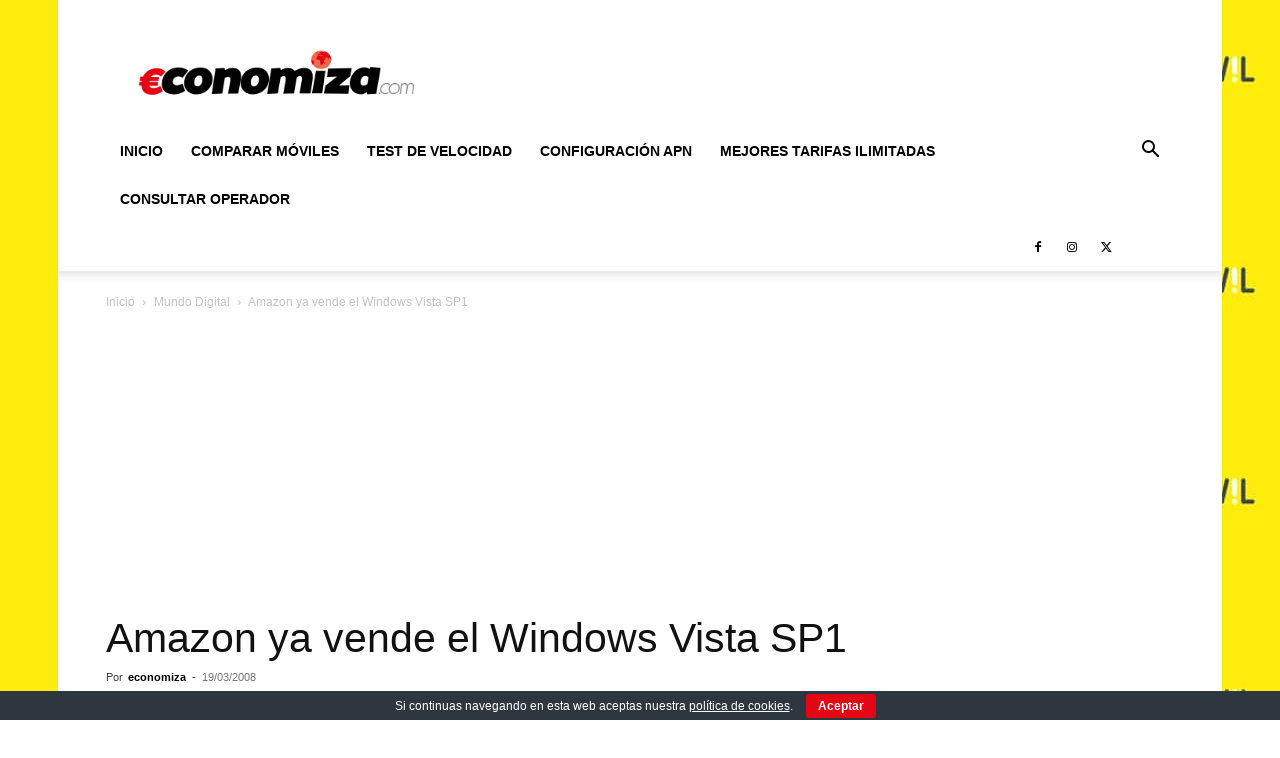

--- FILE ---
content_type: text/html; charset=utf-8
request_url: https://www.google.com/recaptcha/api2/aframe
body_size: 268
content:
<!DOCTYPE HTML><html><head><meta http-equiv="content-type" content="text/html; charset=UTF-8"></head><body><script nonce="pmHHL35CYdSUhvPSEUXY-g">/** Anti-fraud and anti-abuse applications only. See google.com/recaptcha */ try{var clients={'sodar':'https://pagead2.googlesyndication.com/pagead/sodar?'};window.addEventListener("message",function(a){try{if(a.source===window.parent){var b=JSON.parse(a.data);var c=clients[b['id']];if(c){var d=document.createElement('img');d.src=c+b['params']+'&rc='+(localStorage.getItem("rc::a")?sessionStorage.getItem("rc::b"):"");window.document.body.appendChild(d);sessionStorage.setItem("rc::e",parseInt(sessionStorage.getItem("rc::e")||0)+1);localStorage.setItem("rc::h",'1769953623125');}}}catch(b){}});window.parent.postMessage("_grecaptcha_ready", "*");}catch(b){}</script></body></html>